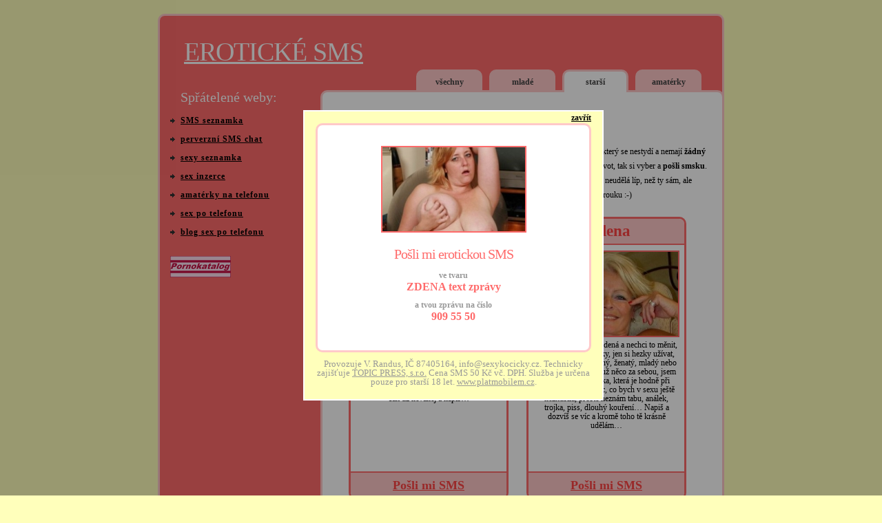

--- FILE ---
content_type: text/html; charset=UTF-8
request_url: http://www.eroticke-sms.cz/?x=s&posli=zdena
body_size: 3272
content:
<!DOCTYPE html PUBLIC "-//W3C//DTD XHTML 1.0 Transitional//EN" "https://www.w3.org/TR/xhtml1/DTD/xhtml1-transitional.dtd">
<html xmlns="https://www.w3.org/1999/xhtml" lang="cs">
<head>

<!-- Google tag (gtag.js) -->
<script async src="https://www.googletagmanager.com/gtag/js?id=G-3ZJBVTE8DM"></script>
<script>
  window.dataLayer = window.dataLayer || [];
  function gtag(){dataLayer.push(arguments);}
  gtag('js', new Date());
  gtag('config', 'G-3ZJBVTE8DM');
</script>

<meta http-equiv="content-type" content="text/html; charset=utf-8" />
<title>Starší ženy | Erotické SMS | Erotický SMS chat</title>
<meta name="keywords" content="sms sex, sms chat, erotický chat, sex sms, sex po telefonu" />
<meta name="description" content="Starší ženy | Postaví ti ocas žhavé erotické smskování? Vyber si jednu z nás a pojď s námi chatovat. Dopřejeme si krásný orgasmus oba dva." />
<meta name="robots" content="index, follow" />
<link href="css.css" rel="stylesheet" type="text/css" />
<script type="text/javascript" src="highslide/highslide.js"></script>
<link rel="stylesheet" type="text/css" href="highslide/highslide.css" />
<script type="text/javascript">
hs.graphicsDir = 'highslide/graphics/';
hs.wrapperClassName = 'wide-border';
</script>
</head>
<body>

<div class="popup_content">
<a href="./?x=s">zavřít</a>
<div class="disc">

<div id="poslibox">

<img src="images/zdena1.jpg" />

<h1>Pošli mi erotickou SMS</h1>
ve tvaru<br/>
<h2>ZDENA text zprávy</h2>
a tvou zprávu na číslo<br/>
<h2>909 55 50</h2>

</div>

<p id="legal2">Provozuje
<script type="text/javascript">// <![CDATA[
var jm = "&#86;<span></span>.";
var pra = "<span>a&#110;</span>d";
var prb = "<span></span>&#117;<span>s</span>";
var ica = "8&#55;<span>4&#48;</span>5";
var icb = "<span>&#54;</span>4";
document.write (jm + ' R'+ pra + prb + ', ');
document.write ('IČ '+ ica + '&#49;' + icb);
// ]]></script>, info@sexykocicky.cz. Technicky zajišťuje <a href="https://www.topicpress.cz/" target="_blank">TOPIC PRESS, s.r.o.</a> Cena SMS 50 Kč vč. DPH. Služba je určena pouze pro starší 18 let. <a href="https://www.platmobilem.cz/" target="_blank">www.platmobilem.cz</a>.</p>

</div>
</div>
<div class="overlay"></div>

<div id="wrapper">

<!-- start header -->
<div id="header">
<div id="logo">
<span class="ha1"><a href="./">EROTICKÉ SMS</a></span>
</div>

<div id="menu">
<ul>
<li><a href="./">všechny</a></li>
<li><a href="./?x=m">mladé</a></li>
<li class="active"><a href="./?x=s">starší</a></li>
<li><a href="./?x=a">amatérky</a></li>
</ul>
</div>
</div>
<!-- end header -->

<!-- start page -->
<div id="page">
<div class="bgtop">

<!-- start content -->
<div id="content">

<h1 class="title">Erotické SMS</h1>
Hledáš <strong>rychlý, diskrétní sex</strong>? Hledáš <strong>reálný sexy holky</strong>, ale i <strong>zkušený ženský</strong>, který se nestydí a nemají <strong>žádný zábrany</strong>? Stojí ti a chceš to udělat? Tak neváhej, <strong>milujeme sex</strong>, <strong>šoustání</strong> je náš život, tak si vyber a <strong>pošli smsku</strong>. Obratem ti napíšeme a krásně tě uděláme. Nevěříš? Tak to prostě zkus! Nikdo ti to neudělá líp, než ty sám, ale uvidíš, že to může být ještě lepší, pořádně tě <strong>vyrajcujeme</strong> a krásně <strong>vystříkáme</strong>, brouku :-)
<br/><br/>











<div class="box">
<h2>Iva</h2>
<a href="images/iva2.jpg" class="highslide" onclick="return hs.expand(this)"><img src="images/iva1.jpg" alt="sexy erotické sms" /></a>
<p>Třeba si jen napíšem, třeba si i zapícháme a zase si půjdem každý svou cestou, nehledám problémy, chci si jen dobře zašukat. Napiš mi, jak mi to uděláš, brouku a uvidíš, jak tě dostanu, mám to ráda rychle a tvrdě, prstama ani jazykem mě neuděláš. Tak už neváhej a napiš…</p>

<strong><a href="./?x=s&amp;posli=iva" title="Pošli erotickou SMS">Pošli mi SMS</a></strong>
</div>



<div class="box">
<h2>Helena</h2>
<a href="images/helena2.jpg" class="highslide" onclick="return hs.expand(this)"><img src="images/helena1.jpg" alt="sexy erotické sms" /></a>
<p>Jsem už pár let rozvedená a nechci to měnit, nechci žádný závazky, jen si hezky užívat, nevadí, když si zadaný, ženatý, mladý nebo nezkušený… Mám už něco za sebou, jsem taková sexy babička, která je hodně při chuti a není snad nic, co bych v sexu ještě nezkusila, prostě neznám tabu, análek, trojka, piss, dlouhý kouření… Napiš a dozvíš se víc a kromě toho tě krásně udělám…</p>

<strong><a href="./?x=s&amp;posli=helena" title="Pošli erotickou SMS">Pošli mi SMS</a></strong>
</div>


<div class="box">
<h2>Zdena</h2>
<a href="images/zdena2.jpg" class="highslide" onclick="return hs.expand(this)"><img src="images/zdena1.jpg" alt="sexy erotické sms" /></a>
<p>Ozve se mi pořádnej chlap, kterýmu se líbí kus ženský a je přímo ujetej na velký kozy? Určitě víš, co všechno s nima můžeme dělat… Mám ráda, když si chlap užívá moje kozičky, píchání mezi kozy, divoký šoustání na střídačku, chvíli kundička a chvíli mezi kozy a stříkat pak přímo do mojí nestydatý pusinky, slibuju, že si tě dám do poslední kapky…</p>

<strong><a href="./?x=s&amp;posli=zdena" title="Pošli erotickou SMS">Pošli mi SMS</a></strong>
</div>

<div class="box">
<h2>Květa</h2>
<a href="images/kveta2.jpg" class="highslide" onclick="return hs.expand(this)"><img src="images/kveta1.jpg" alt="sexy erotické sms" /></a>
<p>Ráda bych poznala chlapa, který má něco za sebou a kromě sexu si taky rád povídá, má svoje záliby, starosti, práci… Jsem obyčejná ženská, vdova, děti odrostly a tak se snažím dohnat, co se dá… teprve teď objevuju všechny chutě a podoby sexu… Třeba to skonči jen u telefonu, třeba se nechám pozvat i na kafe? Nic neslibuju, necháme tomu volný průběh, souhlasíš?</p>

<strong><a href="./?x=s&amp;posli=kveta" title="Pošli erotickou SMS">Pošli mi SMS</a></strong>
</div>


</div><!-- end content -->

<!-- start sidebar -->
<div id="sidebar">
<ul>

<li>
<h2>Spřátelené weby:</h2>
<ul>
<li><a href="https://www.sms-seznamka.com/" target="_blank">SMS seznamka</a></li>
<li><a href="https://www.sexy-chat.cz/" target="_blank">perverzní SMS chat</a></li>
<li><a href="https://seznamka.sexykocicky.cz/" target="_blank">sexy seznamka</a></li>
<li><a href="https://www.sex-inzerce.com/" target="_blank">sex inzerce</a></li>
<li><a href="https://amaterky.sexy-linka.cz/" target="_blank">amatérky na telefonu</a></li>
<li><a href="https://www.sexy-linka.cz/" target="_blank">sex po telefonu</a></li>
<li><a href="https://sexy-linka.blogspot.com/" target="_blank">blog sex po telefonu</a></li>
</ul>

<br/>

<a href="https://pornokatalog.info/?w=26" target="_blank"><img src="https://www.pornokatalog.info/pix/icon.png" alt="pornokatalog" /></a>

</li>
</ul>

</div>
<!-- end sidebar -->
<div class="clear">&nbsp;</div>
</div>
</div>
<!-- end page -->

<!-- start footer -->
<div id="footer">
<p id="legal">Provozuje
<script type="text/javascript">// <![CDATA[
var jm = "&#86;<span></span>.";
var pra = "<span>a&#110;</span>d";
var prb = "<span></span>&#117;<span>s</span>";
var ica = "8&#55;<span>4&#48;</span>5";
var icb = "<span>&#54;</span>4";
document.write (jm + ' R'+ pra + prb + ', ');
document.write ('IČ '+ ica + '&#49;' + icb);
// ]]></script>, info@sexykocicky.cz. Technicky zajišťuje <a href="https://www.topicpress.cz/" target="_blank">TOPIC PRESS, s.r.o.</a>. Cena SMS 50 Kč vč. DPH. Služba<br/>je určena pouze pro starší 18 let. <a href="https://www.platmobilem.cz/" target="_blank">www.platmobilem.cz</a>. SMS delší než 160 znaků bude rozdělena na jednotlivě zpoplatněné části.</p>
</div>
<!-- end footer -->

</div>
<!-- end wrapper -->


<script type="text/javascript">
var gaJsHost = (("https:" == document.location.protocol) ? "https://ssl." : "https://www.");
document.write(unescape("%3Cscript src='" + gaJsHost + "google-analytics.com/ga.js' type='text/javascript'%3E%3C/script%3E"));
</script>
<script type="text/javascript">
try {
var pageTracker = _gat._getTracker("UA-6425502-38");
pageTracker._trackPageview();
} catch(err) {}</script>
</body>
</html>


--- FILE ---
content_type: text/css
request_url: http://www.eroticke-sms.cz/css.css
body_size: 1517
content:
body {
margin-top: 20px;
padding: 0;
background: #ffffbb;
font-family: Verdana;
font-size: 12px;
color: #000000;
}
h1, h2, .ha1 {
margin: 0;
padding: 0;
font-family: Georgia, "Times New Roman", Times, serif;
font-weight: normal;
}
h1, .ha1 {
letter-spacing: -1px;
font-size: 32px;
}
h2 {
font-size: 23px;
}
p, ul {
margin: 0;
text-align: justify;
}

/* Header */
#wrapper {
width: 816px;
margin: 0 auto;
border: 3px solid #ffc9c9;
border-radius: 10px;
background: #ff6b6b;
}
#header {
width: 816px;
height: 108px;
border-radius: 10px 10px 0 0;
}
#logo {
float: left;
margin-left: 35px;
padding-top: 30px;
}
#logo .ha1 {
margin: 0;
padding: 0;
}
#logo .ha1 a {
color: #FFFFFF;
font-size: 38px;
}

/* Menu */

#menu {
float: right;
}
#menu ul {
margin: 0;
padding: 75px 30px 0 0;
list-style: none;
line-height: 21px;
position: relative; top: 3px;
z-index: 900;
}
#menu li {
display: inline;
}
#menu a {
display: block;
float: left;
width: 90px;
height: 25px;
margin-left: 10px;
padding-top: 5px;
text-decoration: none;
text-align: center;
font-family: Georgia, "Times New Roman", Times, serif;
font-size: 12px;
font-weight: bold;
color: #444444;
background: #ffc9c9;
border: 3px solid #ffc9c9;
border-bottom: none;
border-radius: 10px 10px 0 0;
}
#menu a:hover {
text-decoration: underline;
background: #ffffff;
}
#menu .active a {
background: #ffffff;
}

/* Page */
#page {
width: 816px;
margin: 0 auto;
}
#page .bgtop {
}

/* Content */
#content {
float: right;
width: 540px;
padding: 30px 20px 0px 20px;
line-height: 21px;
border: 3px solid #ffc9c9;
border-radius: 10px;
background: #ffffff;
position: relative; left: 3px;
}
.title {
margin-bottom: 20px;
padding-bottom: 5px;
color: #ff6b6b;
font-weight: bold;
}
.box {
text-align: center;
float: left;
width: 226px;
margin: 0 8px 18px 18px;
line-height: 16px;
border: 3px solid #ff6b6b;
border-radius: 10px;
background: #ffffff;
}
.box h2 {
border-radius: 8px 8px 0 0;
font-family: Verdana;
padding: 10px 0 10px 0;
color: #ff4444;
background: #ffc9c9;
font-weight: bold;
border-bottom: 2px solid #ff6b6b;
margin: 0 0 8px 0;
}
.box p {
font-size: 12px;
padding: 0 10px 0 10px;
line-height: 13px;
text-align: center;
margin: 5px 0 5px 0;
height: 185px;
}
.box strong a {
border-top: 2px solid #ff6b6b;
font-weight: bold;
font-size: 18px;
color: #ff4444;
background: #ffc9c9;
padding: 10px 0 10px 0;
width: 100%;
display: block;
border-radius: 0 0 8px 8px;
}
.box a:hover {
text-decoration: none;
}
.box b {
font-size: 14px;
}
.box img {
border: 2px solid #ff6b6b;
}
h3 {
margin: 0;
font-size: 18px;
font-weight: bold;
color: #ffffff;
line-height: 22px;
font-style: italic;
}

/* Sidebar */

#sidebar {
float: left;
width: 200px;
padding: 0px 0px 0px 15px;
font-family: Georgia, "Times New Roman", Times, serif;
font-weight: bold;
}
#sidebar ul {
margin: 0;
padding: 0;
list-style: none;
line-height: 21px;
}
#sidebar li {
margin-bottom: 40px;
}
#sidebar li ul {
line-height: 21px;
}
#sidebar li li {
margin: 0;
padding: 3px 0;
}
#sidebar li li a {
margin: 0;
padding-left: 15px;
background: url(images/img08.gif) no-repeat left 50%;
color: #000000;
letter-spacing: 1px;
}
#sidebar li li a:hover {
text-decoration: none;
background: url(images/img09.gif) no-repeat left 50%;
}
#sidebar h2 {
margin: 0;
padding: 0 0 10px 15px;
font-size: 20px;
font-weight: normal;
color: #FFFFFF;
}
#sidbebar a:hover {
text-decoration: none;
}
#s {
width: 110px;
margin-right: 5px;
padding: 3px;
border: 1px solid #F0F0F0;
}

/* Footer */
#footer {
width: 816px;
height: 45px;
margin: 0 auto;
}
#legal {
clear: both;
text-align: center;
font-size: 10px;
color: #333333;
line-height: 14px;
}
#legal a {
font-weight: bold;
color: #FFFFFF;
}
#legal a:hover {
text-decoration: none;
}
.clear {
clear: both;
}

/* Popup */
.overlay {
display: block;
position: fixed;
z-index:980;
top: 0px;
left: 0px;
height: 100%;
width: 100%;
background: url(images/cerna.png) repeat;
-moz-opacity: 0.4;
opacity:.40;
filter: alpha(opacity=40);
}
* html .overlay {
position: absolute;
height: expression(document.body.scrollHeight > document.body.offsetHeight ? document.body.scrollHeight : document.body.offsetHeight + 'px');
} 
.popup_content {
display: block;
position: absolute;
top: 50%;
left: 50%;
width: 400px;
height: 400px;
margin-left: -200px;
margin-top: -200px;
padding: 2px 16px 16px 16px;
border: 2px solid #ffffff;
background-color: #ffffbb;
z-index: 990;
overflow: hidden;
text-align: right;
}
.popup_content a {
color: #000000;
font-weight: bold;
}
.disc {
margin-bottom: 15px;
color: #ffffff;
height: 201px;
text-align: center;
}

/* Poslibox */
#poslibox * {
font-family: Verdana;
}
#poslibox {
padding: 30px 0px 30px 0px;
border: 3px solid #ffc9c9;
border-radius: 10px;
background: #ffffff;
color: #999999;
font-weight: bold;
}
#poslibox h1 {
font-size: 20px;
color: #ff6b6b;
margin: 0 0 12px 0;
}
#poslibox h2 {
font-size: 16px;
color: #ff6b6b;
margin: 0 0 10px 0;
font-weight: bold;
}
#poslibox img {
margin: 0 0 20px 0;
border: 2px solid #ff6b6b;
}
#poslibox .high {
font-weight: bold;
color: #cc0000;
font-style: italic;
}
#poslibox a {
line-height: 33px;
font-size: 13px;
color: #000000;
}
#legal2 {
text-align: center;
font-size: 13px;
color: #999999;
line-height: 13px;
padding: 10px 0 0 0;
}
#legal2 a {
color: #999999;
font-weight: normal;
}
